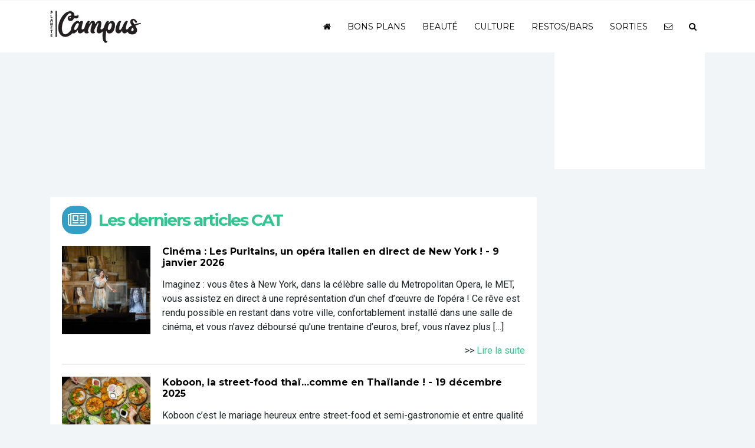

--- FILE ---
content_type: text/html; charset=UTF-8
request_url: https://www.planetecampus.com/?s=julian+assange
body_size: 14150
content:
<!DOCTYPE html>
<html lang="fr-FR" prefix="og: https://ogp.me/ns#">
<head>

    <meta name="viewport" content="width=device-width, initial-scale=1.0">
    <meta charset="UTF-8" />
    <title>You searched for julian assange - Planète Campus</title>
    <link rel="profile" href="https://gmpg.org/xfn/11" />
    <link rel="stylesheet" type="text/css" media="all" href="https://www.planetecampus.com/wp-content/themes/planete-campus-v3/style.css" />
    <link rel="pingback" href="" />
                    <script type="text/javascript"> var epic_news_ajax_url = 'https://www.planetecampus.com/?epic-ajax-request=epic-ne'; </script>
            
<!-- Optimisation des moteurs de recherche par Rank Math - https://rankmath.com/ -->
<meta name="robots" content="follow, noindex"/>
<meta property="og:locale" content="fr_FR" />
<meta property="og:type" content="article" />
<meta property="og:title" content="You searched for julian assange - Planète Campus" />
<meta property="og:url" content="https://www.planetecampus.com/search/julian+assange/" />
<meta property="og:site_name" content="Planete Campus" />
<meta name="twitter:card" content="summary_large_image" />
<meta name="twitter:title" content="You searched for julian assange - Planète Campus" />
<script type="application/ld+json" class="rank-math-schema">{"@context":"https://schema.org","@graph":[{"@type":"Organization","@id":"https://www.planetecampus.com/#organization","name":"Planete Campus","url":"https://www.planetecampus.com","logo":{"@type":"ImageObject","@id":"https://www.planetecampus.com/#logo","url":"https://www.planetecampus.com/wp-content/uploads/2022/11/logo-planete-campus.png","contentUrl":"https://www.planetecampus.com/wp-content/uploads/2022/11/logo-planete-campus.png","caption":"Planete Campus","inLanguage":"fr-FR","width":"166","height":"62"},"legalName":"francois"},{"@type":"WebSite","@id":"https://www.planetecampus.com/#website","url":"https://www.planetecampus.com","name":"Planete Campus","alternateName":"Planete Campus","publisher":{"@id":"https://www.planetecampus.com/#organization"},"inLanguage":"fr-FR"},{"@type":"BreadcrumbList","@id":"https://www.planetecampus.com/search/julian+assange/#breadcrumb","itemListElement":[{"@type":"ListItem","position":"1","item":{"@id":"/?s=julian+assange","name":"Vous avez cherch\u00e9"}}]},{"@type":"SearchResultsPage","@id":"https://www.planetecampus.com/search/julian+assange/#webpage","url":"https://www.planetecampus.com/search/julian+assange/","name":"You searched for julian assange - Plan\u00e8te Campus","isPartOf":{"@id":"https://www.planetecampus.com/#website"},"inLanguage":"fr-FR","breadcrumb":{"@id":"https://www.planetecampus.com/search/julian+assange/#breadcrumb"}}]}</script>
<!-- /Extension Rank Math WordPress SEO -->

<link rel="alternate" type="application/rss+xml" title="Planète Campus &raquo; Flux de résultats de la recherche pour « julian assange »" href="https://www.planetecampus.com/search/julian+assange/feed/rss2/" />
<style id='wp-img-auto-sizes-contain-inline-css' type='text/css'>
img:is([sizes=auto i],[sizes^="auto," i]){contain-intrinsic-size:3000px 1500px}
/*# sourceURL=wp-img-auto-sizes-contain-inline-css */
</style>
<style id='wp-emoji-styles-inline-css' type='text/css'>

	img.wp-smiley, img.emoji {
		display: inline !important;
		border: none !important;
		box-shadow: none !important;
		height: 1em !important;
		width: 1em !important;
		margin: 0 0.07em !important;
		vertical-align: -0.1em !important;
		background: none !important;
		padding: 0 !important;
	}
/*# sourceURL=wp-emoji-styles-inline-css */
</style>
<link rel='stylesheet' id='wp-block-library-css' href='https://www.planetecampus.com/wp-includes/css/dist/block-library/style.min.css?ver=cfd2e23c39ef0a18d6b21bff5cca1373' type='text/css' media='all' />
<style id='classic-theme-styles-inline-css' type='text/css'>
/*! This file is auto-generated */
.wp-block-button__link{color:#fff;background-color:#32373c;border-radius:9999px;box-shadow:none;text-decoration:none;padding:calc(.667em + 2px) calc(1.333em + 2px);font-size:1.125em}.wp-block-file__button{background:#32373c;color:#fff;text-decoration:none}
/*# sourceURL=/wp-includes/css/classic-themes.min.css */
</style>
<style id='global-styles-inline-css' type='text/css'>
:root{--wp--preset--aspect-ratio--square: 1;--wp--preset--aspect-ratio--4-3: 4/3;--wp--preset--aspect-ratio--3-4: 3/4;--wp--preset--aspect-ratio--3-2: 3/2;--wp--preset--aspect-ratio--2-3: 2/3;--wp--preset--aspect-ratio--16-9: 16/9;--wp--preset--aspect-ratio--9-16: 9/16;--wp--preset--color--black: #000000;--wp--preset--color--cyan-bluish-gray: #abb8c3;--wp--preset--color--white: #ffffff;--wp--preset--color--pale-pink: #f78da7;--wp--preset--color--vivid-red: #cf2e2e;--wp--preset--color--luminous-vivid-orange: #ff6900;--wp--preset--color--luminous-vivid-amber: #fcb900;--wp--preset--color--light-green-cyan: #7bdcb5;--wp--preset--color--vivid-green-cyan: #00d084;--wp--preset--color--pale-cyan-blue: #8ed1fc;--wp--preset--color--vivid-cyan-blue: #0693e3;--wp--preset--color--vivid-purple: #9b51e0;--wp--preset--gradient--vivid-cyan-blue-to-vivid-purple: linear-gradient(135deg,rgb(6,147,227) 0%,rgb(155,81,224) 100%);--wp--preset--gradient--light-green-cyan-to-vivid-green-cyan: linear-gradient(135deg,rgb(122,220,180) 0%,rgb(0,208,130) 100%);--wp--preset--gradient--luminous-vivid-amber-to-luminous-vivid-orange: linear-gradient(135deg,rgb(252,185,0) 0%,rgb(255,105,0) 100%);--wp--preset--gradient--luminous-vivid-orange-to-vivid-red: linear-gradient(135deg,rgb(255,105,0) 0%,rgb(207,46,46) 100%);--wp--preset--gradient--very-light-gray-to-cyan-bluish-gray: linear-gradient(135deg,rgb(238,238,238) 0%,rgb(169,184,195) 100%);--wp--preset--gradient--cool-to-warm-spectrum: linear-gradient(135deg,rgb(74,234,220) 0%,rgb(151,120,209) 20%,rgb(207,42,186) 40%,rgb(238,44,130) 60%,rgb(251,105,98) 80%,rgb(254,248,76) 100%);--wp--preset--gradient--blush-light-purple: linear-gradient(135deg,rgb(255,206,236) 0%,rgb(152,150,240) 100%);--wp--preset--gradient--blush-bordeaux: linear-gradient(135deg,rgb(254,205,165) 0%,rgb(254,45,45) 50%,rgb(107,0,62) 100%);--wp--preset--gradient--luminous-dusk: linear-gradient(135deg,rgb(255,203,112) 0%,rgb(199,81,192) 50%,rgb(65,88,208) 100%);--wp--preset--gradient--pale-ocean: linear-gradient(135deg,rgb(255,245,203) 0%,rgb(182,227,212) 50%,rgb(51,167,181) 100%);--wp--preset--gradient--electric-grass: linear-gradient(135deg,rgb(202,248,128) 0%,rgb(113,206,126) 100%);--wp--preset--gradient--midnight: linear-gradient(135deg,rgb(2,3,129) 0%,rgb(40,116,252) 100%);--wp--preset--font-size--small: 13px;--wp--preset--font-size--medium: 20px;--wp--preset--font-size--large: 36px;--wp--preset--font-size--x-large: 42px;--wp--preset--spacing--20: 0.44rem;--wp--preset--spacing--30: 0.67rem;--wp--preset--spacing--40: 1rem;--wp--preset--spacing--50: 1.5rem;--wp--preset--spacing--60: 2.25rem;--wp--preset--spacing--70: 3.38rem;--wp--preset--spacing--80: 5.06rem;--wp--preset--shadow--natural: 6px 6px 9px rgba(0, 0, 0, 0.2);--wp--preset--shadow--deep: 12px 12px 50px rgba(0, 0, 0, 0.4);--wp--preset--shadow--sharp: 6px 6px 0px rgba(0, 0, 0, 0.2);--wp--preset--shadow--outlined: 6px 6px 0px -3px rgb(255, 255, 255), 6px 6px rgb(0, 0, 0);--wp--preset--shadow--crisp: 6px 6px 0px rgb(0, 0, 0);}:where(.is-layout-flex){gap: 0.5em;}:where(.is-layout-grid){gap: 0.5em;}body .is-layout-flex{display: flex;}.is-layout-flex{flex-wrap: wrap;align-items: center;}.is-layout-flex > :is(*, div){margin: 0;}body .is-layout-grid{display: grid;}.is-layout-grid > :is(*, div){margin: 0;}:where(.wp-block-columns.is-layout-flex){gap: 2em;}:where(.wp-block-columns.is-layout-grid){gap: 2em;}:where(.wp-block-post-template.is-layout-flex){gap: 1.25em;}:where(.wp-block-post-template.is-layout-grid){gap: 1.25em;}.has-black-color{color: var(--wp--preset--color--black) !important;}.has-cyan-bluish-gray-color{color: var(--wp--preset--color--cyan-bluish-gray) !important;}.has-white-color{color: var(--wp--preset--color--white) !important;}.has-pale-pink-color{color: var(--wp--preset--color--pale-pink) !important;}.has-vivid-red-color{color: var(--wp--preset--color--vivid-red) !important;}.has-luminous-vivid-orange-color{color: var(--wp--preset--color--luminous-vivid-orange) !important;}.has-luminous-vivid-amber-color{color: var(--wp--preset--color--luminous-vivid-amber) !important;}.has-light-green-cyan-color{color: var(--wp--preset--color--light-green-cyan) !important;}.has-vivid-green-cyan-color{color: var(--wp--preset--color--vivid-green-cyan) !important;}.has-pale-cyan-blue-color{color: var(--wp--preset--color--pale-cyan-blue) !important;}.has-vivid-cyan-blue-color{color: var(--wp--preset--color--vivid-cyan-blue) !important;}.has-vivid-purple-color{color: var(--wp--preset--color--vivid-purple) !important;}.has-black-background-color{background-color: var(--wp--preset--color--black) !important;}.has-cyan-bluish-gray-background-color{background-color: var(--wp--preset--color--cyan-bluish-gray) !important;}.has-white-background-color{background-color: var(--wp--preset--color--white) !important;}.has-pale-pink-background-color{background-color: var(--wp--preset--color--pale-pink) !important;}.has-vivid-red-background-color{background-color: var(--wp--preset--color--vivid-red) !important;}.has-luminous-vivid-orange-background-color{background-color: var(--wp--preset--color--luminous-vivid-orange) !important;}.has-luminous-vivid-amber-background-color{background-color: var(--wp--preset--color--luminous-vivid-amber) !important;}.has-light-green-cyan-background-color{background-color: var(--wp--preset--color--light-green-cyan) !important;}.has-vivid-green-cyan-background-color{background-color: var(--wp--preset--color--vivid-green-cyan) !important;}.has-pale-cyan-blue-background-color{background-color: var(--wp--preset--color--pale-cyan-blue) !important;}.has-vivid-cyan-blue-background-color{background-color: var(--wp--preset--color--vivid-cyan-blue) !important;}.has-vivid-purple-background-color{background-color: var(--wp--preset--color--vivid-purple) !important;}.has-black-border-color{border-color: var(--wp--preset--color--black) !important;}.has-cyan-bluish-gray-border-color{border-color: var(--wp--preset--color--cyan-bluish-gray) !important;}.has-white-border-color{border-color: var(--wp--preset--color--white) !important;}.has-pale-pink-border-color{border-color: var(--wp--preset--color--pale-pink) !important;}.has-vivid-red-border-color{border-color: var(--wp--preset--color--vivid-red) !important;}.has-luminous-vivid-orange-border-color{border-color: var(--wp--preset--color--luminous-vivid-orange) !important;}.has-luminous-vivid-amber-border-color{border-color: var(--wp--preset--color--luminous-vivid-amber) !important;}.has-light-green-cyan-border-color{border-color: var(--wp--preset--color--light-green-cyan) !important;}.has-vivid-green-cyan-border-color{border-color: var(--wp--preset--color--vivid-green-cyan) !important;}.has-pale-cyan-blue-border-color{border-color: var(--wp--preset--color--pale-cyan-blue) !important;}.has-vivid-cyan-blue-border-color{border-color: var(--wp--preset--color--vivid-cyan-blue) !important;}.has-vivid-purple-border-color{border-color: var(--wp--preset--color--vivid-purple) !important;}.has-vivid-cyan-blue-to-vivid-purple-gradient-background{background: var(--wp--preset--gradient--vivid-cyan-blue-to-vivid-purple) !important;}.has-light-green-cyan-to-vivid-green-cyan-gradient-background{background: var(--wp--preset--gradient--light-green-cyan-to-vivid-green-cyan) !important;}.has-luminous-vivid-amber-to-luminous-vivid-orange-gradient-background{background: var(--wp--preset--gradient--luminous-vivid-amber-to-luminous-vivid-orange) !important;}.has-luminous-vivid-orange-to-vivid-red-gradient-background{background: var(--wp--preset--gradient--luminous-vivid-orange-to-vivid-red) !important;}.has-very-light-gray-to-cyan-bluish-gray-gradient-background{background: var(--wp--preset--gradient--very-light-gray-to-cyan-bluish-gray) !important;}.has-cool-to-warm-spectrum-gradient-background{background: var(--wp--preset--gradient--cool-to-warm-spectrum) !important;}.has-blush-light-purple-gradient-background{background: var(--wp--preset--gradient--blush-light-purple) !important;}.has-blush-bordeaux-gradient-background{background: var(--wp--preset--gradient--blush-bordeaux) !important;}.has-luminous-dusk-gradient-background{background: var(--wp--preset--gradient--luminous-dusk) !important;}.has-pale-ocean-gradient-background{background: var(--wp--preset--gradient--pale-ocean) !important;}.has-electric-grass-gradient-background{background: var(--wp--preset--gradient--electric-grass) !important;}.has-midnight-gradient-background{background: var(--wp--preset--gradient--midnight) !important;}.has-small-font-size{font-size: var(--wp--preset--font-size--small) !important;}.has-medium-font-size{font-size: var(--wp--preset--font-size--medium) !important;}.has-large-font-size{font-size: var(--wp--preset--font-size--large) !important;}.has-x-large-font-size{font-size: var(--wp--preset--font-size--x-large) !important;}
:where(.wp-block-post-template.is-layout-flex){gap: 1.25em;}:where(.wp-block-post-template.is-layout-grid){gap: 1.25em;}
:where(.wp-block-term-template.is-layout-flex){gap: 1.25em;}:where(.wp-block-term-template.is-layout-grid){gap: 1.25em;}
:where(.wp-block-columns.is-layout-flex){gap: 2em;}:where(.wp-block-columns.is-layout-grid){gap: 2em;}
:root :where(.wp-block-pullquote){font-size: 1.5em;line-height: 1.6;}
/*# sourceURL=global-styles-inline-css */
</style>
<link rel='stylesheet' id='contact-form-7-css' href='https://www.planetecampus.com/wp-content/plugins/contact-form-7/includes/css/styles.css?ver=6.1.4' type='text/css' media='all' />
<link rel='stylesheet' id='epic-icon-css' href='https://www.planetecampus.com/wp-content/plugins/epic-news-element/assets/fonts/jegicon/jegicon.css?ver=cfd2e23c39ef0a18d6b21bff5cca1373' type='text/css' media='all' />
<link rel='stylesheet' id='font-awesome-css' href='https://www.planetecampus.com/wp-content/plugins/elementor/assets/lib/font-awesome/css/font-awesome.min.css?ver=4.7.0' type='text/css' media='all' />
<link rel='stylesheet' id='epic-style-css' href='https://www.planetecampus.com/wp-content/plugins/epic-news-element/assets/css/style.min.css?ver=cfd2e23c39ef0a18d6b21bff5cca1373' type='text/css' media='all' />
<script type="text/javascript" src="https://www.planetecampus.com/wp-includes/js/jquery/jquery.min.js?ver=3.7.1" id="jquery-core-js"></script>
<script type="text/javascript" src="https://www.planetecampus.com/wp-includes/js/jquery/jquery-migrate.min.js?ver=3.4.1" id="jquery-migrate-js"></script>
<link rel="https://api.w.org/" href="https://www.planetecampus.com/wp-json/" /><link rel="EditURI" type="application/rsd+xml" title="RSD" href="https://www.planetecampus.com/xmlrpc.php?rsd" />
<meta name="generator" content="Elementor 3.33.4; features: additional_custom_breakpoints; settings: css_print_method-internal, google_font-enabled, font_display-auto">
			<style>
				.e-con.e-parent:nth-of-type(n+4):not(.e-lazyloaded):not(.e-no-lazyload),
				.e-con.e-parent:nth-of-type(n+4):not(.e-lazyloaded):not(.e-no-lazyload) * {
					background-image: none !important;
				}
				@media screen and (max-height: 1024px) {
					.e-con.e-parent:nth-of-type(n+3):not(.e-lazyloaded):not(.e-no-lazyload),
					.e-con.e-parent:nth-of-type(n+3):not(.e-lazyloaded):not(.e-no-lazyload) * {
						background-image: none !important;
					}
				}
				@media screen and (max-height: 640px) {
					.e-con.e-parent:nth-of-type(n+2):not(.e-lazyloaded):not(.e-no-lazyload),
					.e-con.e-parent:nth-of-type(n+2):not(.e-lazyloaded):not(.e-no-lazyload) * {
						background-image: none !important;
					}
				}
			</style>
			<link rel="icon" href="https://www.planetecampus.com/wp-content/uploads/2024/11/cropped-favicon-planete-campus-32x32.png" sizes="32x32" />
<link rel="icon" href="https://www.planetecampus.com/wp-content/uploads/2024/11/cropped-favicon-planete-campus-192x192.png" sizes="192x192" />
<link rel="apple-touch-icon" href="https://www.planetecampus.com/wp-content/uploads/2024/11/cropped-favicon-planete-campus-180x180.png" />
<meta name="msapplication-TileImage" content="https://www.planetecampus.com/wp-content/uploads/2024/11/cropped-favicon-planete-campus-270x270.png" />
<style id="jeg_dynamic_css" type="text/css" data-type="jeg_custom-css"></style>    
    <link rel="stylesheet" href="https://www.planetecampus.com/wp-content/themes/planete-campus-v3/css/bootstrap.min.css" crossorigin="anonymous">
    <script src="https://www.planetecampus.com/wp-content/themes/planete-campus-v3/js/bootstrap.min.js" crossorigin="anonymous"></script>
    
    <script src="https://cdnjs.cloudflare.com/ajax/libs/ekko-lightbox/5.3.0/ekko-lightbox.js" crossorigin="anonymous"></script>
    <link rel="stylesheet" href="https://cdnjs.cloudflare.com/ajax/libs/ekko-lightbox/5.3.0/ekko-lightbox.css" crossorigin="anonymous">
    
    <script src="https://cdnjs.cloudflare.com/ajax/libs/slick-carousel/1.5.9/slick.min.js"></script>
  <link rel="stylesheet" href="https://cdnjs.cloudflare.com/ajax/libs/slick-carousel/1.5.9/slick-theme.min.css">
  <link rel="stylesheet" href="https://cdnjs.cloudflare.com/ajax/libs/slick-carousel/1.5.9/slick.min.css">
  
  <script type="text/javascript" src="https://www.planetecampus.com/wp-content/themes/planete-campus-v3/js/jquery.flexslider.js"></script>
    <link rel="stylesheet" href="https://www.planetecampus.com/wp-content/themes/planete-campus-v3/css/flexslider.css">
    
    <link rel="preconnect" href="https://fonts.googleapis.com">
    <link rel="preconnect" href="https://fonts.gstatic.com" crossorigin>
    <link href="https://fonts.googleapis.com/css2?family=Source+Sans+Pro:ital,wght@0,200;0,300;0,400;0,600;0,700;0,900;1,200;1,300;1,400;1,600;1,700;1,900&display=swap" rel="stylesheet">

    <link rel="preconnect" href="https://fonts.gstatic.com" crossorigin>
    <link href="https://fonts.googleapis.com/css2?family=Raleway:ital,wght@0,100;0,200;0,300;0,400;0,500;0,600;0,700;0,800;0,900;1,100;1,200;1,300;1,400;1,500;1,600;1,700;1,800;1,900&display=swap" rel="stylesheet">

    <link rel="preconnect" href="https://fonts.gstatic.com" crossorigin>
    <link href="https://fonts.googleapis.com/css2?family=Montserrat:ital,wght@0,100;0,200;0,300;0,400;0,500;0,600;0,700;0,800;0,900;1,100;1,200;1,300;1,400;1,500;1,600;1,700;1,800;1,900&display=swap" rel="stylesheet">

    <link rel="preconnect" href="https://fonts.gstatic.com" crossorigin>
    <link href="https://fonts.googleapis.com/css2?family=Frank+Ruhl+Libre:wght@300;400;500;700;900&display=swap" rel="stylesheet">

    <script type="text/javascript">
    jQuery(document).ready(function( $ ) {
        $('.btn-ensavoirplus').click(function() {
            if (location.pathname.replace(/^\//,'') == this.pathname.replace(/^\//,'') && location.hostname == this.hostname) {
              var target = $(this.hash);
              target = target.length ? target : $('[name=' + this.hash.slice(1) +']');
              if (target.length) {
                $('html,body').animate({
                  scrollTop: target.offset().top-95
                }, 1000);
                return false;
              }
            }
          });
          $('.lien-description').click(function() {
            if (location.pathname.replace(/^\//,'') == this.pathname.replace(/^\//,'') && location.hostname == this.hostname) {
              var target = $(this.hash);
              target = target.length ? target : $('[name=' + this.hash.slice(1) +']');
              if (target.length) {
                $('html,body').animate({
                  scrollTop: target.offset().top-95
                }, 1000);
                return false;
              }
            }
          });
          


      $(window).scroll(function(){
      	var scroll = $(window).scrollTop();
    	  if (scroll > 300) {
    	    $(".navbar").addClass("navbgcolor");
    	  }
    
    	  else{
    		  $(".navbar").removeClass("navbgcolor"); 	
    	  }
      });

            
            
          $('#menu-item-5002').click(function() {
              $('.search-form-wrapper').toggleClass('open');
              $('.search-form-wrapper .search-field').focus();
              $('html').toggleClass('search-form-open');
            });
            $('[data-toggle=search-form-close]').click(function() {
              $('.search-form-wrapper').removeClass('open');
              $('html').removeClass('search-form-open');
            });
          $('.search-form-wrapper .search-bar').keypress(function( event ) {
            if($(this).val() == "Search") $(this).val("");
          });
        
          $('.search-close').click(function(event) {
            $('.search-form-wrapper').removeClass('open');
            $('html').removeClass('search-form-open');
          });  
            
         
         
        $(window).load(function() {
      // The slider being synced must be initialized first
      $('#carousel').flexslider({
        animation: "slide",
        controlNav: false,
        animationLoop: false,
        slideshow: false,
        itemWidth: 210,
        itemMargin: 5,
        asNavFor: '#slider'
      });
     
      $('#slider').flexslider({
        animation: "slide",
        controlNav: false,
        animationLoop: false,
        slideshow: false,
        sync: "#carousel"
      });
    });        
         
                        
          
    });

    
    </script>

    <!-- Google tag (gtag.js) -->
    <script async src="https://www.googletagmanager.com/gtag/js?id=G-V0MSH2SS8W"></script>
    <script>
      window.dataLayer = window.dataLayer || [];
      function gtag(){dataLayer.push(arguments);}
      gtag('js', new Date());
    
      gtag('config', 'G-V0MSH2SS8W');
    </script>

    
</head>
<body data-rsssl=1 class="search search-results wp-theme-planete-campus-v3 elementor-default elementor-kit-109561">


<nav class="navbar navbar-expand-md fixed-top">

    <div class="container">

  <a class="navbar-brand" href="https://www.planetecampus.com">
                        <img src="https://www.planetecampus.com/wp-content/themes/planete-campus-v3/img/logo-planete-campus.png" alt="Planete Campus" id="" class="img-responsive"/>                
                    </a>
  <button class="navbar-toggler" type="button" data-toggle="collapse" data-target="#navbarCollapse" aria-controls="navbarCollapse" aria-expanded="false" aria-label="Toggle navigation">
    <span class="navbar-toggler-icon"></span>
  </button>
  <div class="collapse navbar-collapse" id="navbarCollapse">
    <ul id="menu-topmenu" class="nav navbar-nav ml-auto"><li itemscope="itemscope" itemtype="https://www.schema.org/SiteNavigationElement" id="menu-item-110124" class="menu-item menu-item-type-custom menu-item-object-custom menu-item-home menu-item-110124"><a href="https://www.planetecampus.com/"><i class="fa fa-home" aria-hidden="true"></i></a></li>
<li itemscope="itemscope" itemtype="https://www.schema.org/SiteNavigationElement" id="menu-item-110238" class="menu-item menu-item-type-taxonomy menu-item-object-category menu-item-110238"><a title="Bons plans" href="https://www.planetecampus.com/bons-plans/">Bons plans</a></li>
<li itemscope="itemscope" itemtype="https://www.schema.org/SiteNavigationElement" id="menu-item-110239" class="menu-item menu-item-type-taxonomy menu-item-object-category menu-item-110239"><a title="Beauté" href="https://www.planetecampus.com/buzz-tendances/beaute/">Beauté</a></li>
<li itemscope="itemscope" itemtype="https://www.schema.org/SiteNavigationElement" id="menu-item-110120" class="menu-item menu-item-type-taxonomy menu-item-object-category menu-item-110120"><a title="Culture" href="https://www.planetecampus.com/culture/">Culture</a></li>
<li itemscope="itemscope" itemtype="https://www.schema.org/SiteNavigationElement" id="menu-item-110243" class="menu-item menu-item-type-taxonomy menu-item-object-category menu-item-110243"><a title="Restos/bars" href="https://www.planetecampus.com/restos-bars/">Restos/bars</a></li>
<li itemscope="itemscope" itemtype="https://www.schema.org/SiteNavigationElement" id="menu-item-110122" class="menu-item menu-item-type-taxonomy menu-item-object-category menu-item-110122"><a title="Sorties" href="https://www.planetecampus.com/culture/theatreexpo/">Sorties</a></li>
<li itemscope="itemscope" itemtype="https://www.schema.org/SiteNavigationElement" id="menu-item-110125" class="menu-item menu-item-type-post_type menu-item-object-page menu-item-110125"><a href="https://www.planetecampus.com/nous-contacter/"><i class="fa fa-envelope-o" aria-hidden="true"></i></a></li>
<li itemscope="itemscope" itemtype="https://www.schema.org/SiteNavigationElement" id="menu-item-110126" class="menu-item menu-item-type-custom menu-item-object-custom menu-item-110126"><a href="#"><i class="fa fa-search" aria-hidden="true"></i></a></li>
</ul>    <!--<a href="" class=""></a>-->


  </div>
  </div>
</nav>



<div class="search-form-wrapper">

    <div class="container">
        <form role="search" method="get" class="search-bar" action="https://www.planetecampus.com/">
            
                <span class="screen-reader-text">Rechercher :</span>
                <input type="search" class="search-field"
                    placeholder="Votre recherche"
                    value="julian assange" name="s"
                    title="Rechercher :" />
            
            <input type="submit" class="search-submit" value="Rechercher" />
            
         <span class="input-group-addon search-close" id="basic-addon2"><i class="fa fa-window-close" aria-hidden="true"></i>
         </span>
        </form>
    </div>     

</div>







            



<div id="search-block" style="display: none;">
    <div class="container">
        
    </div>
</div>
  
             
    <div class="container">
    
        <div class="row">

            <div class="col-md-9" id="main">
                
                <img src="" class="img-responsive">                
                
                <script async src="//pagead2.googlesyndication.com/pagead/js/adsbygoogle.js"></script>
                <!-- Choisir Facile - Annonces textuelles articles -->
                <ins class="adsbygoogle"
                     style="display:block"
                     data-ad-client="ca-pub-9038666487280908"
                     data-ad-slot="6916424814"
                     data-ad-format="auto"></ins>
                <script>
                (adsbygoogle = window.adsbygoogle || []).push({});
                </script>                

                
                <div class="col-md-12 bg-white" id="articles">
                
                    <h2><i class="fa fa-newspaper-o" aria-hidden="true"></i>&nbsp;&nbsp;Les derniers articles CAT</h2>                  
                    
                                        <ul class="liste-articles">
                    
                    <li class="article">
                        <a href="https://www.planetecampus.com/culture/110867-cinema-les-puritains-un-opera-italien-en-direct-de-new-york/" title="Cinéma : Les Puritains, un opéra italien en direct de New York !"><img width="150" height="150" src="https://www.planetecampus.com/wp-content/uploads/2026/01/Les-Puritains-150x150.jpg" class="attachment-thumbnail size-thumbnail wp-post-image" alt="" decoding="async" srcset="https://www.planetecampus.com/wp-content/uploads/2026/01/Les-Puritains-150x150.jpg 150w, https://www.planetecampus.com/wp-content/uploads/2026/01/Les-Puritains-75x75.jpg 75w" sizes="(max-width: 150px) 100vw, 150px" /></a>
                        <h3><a href="https://www.planetecampus.com/culture/110867-cinema-les-puritains-un-opera-italien-en-direct-de-new-york/" title="Cinéma : Les Puritains, un opéra italien en direct de New York !">Cinéma : Les Puritains, un opéra italien en direct de New York !</a> - 9 janvier 2026</h3>
                        <p><p>Imaginez : vous êtes à New York, dans la célèbre salle du Metropolitan Opera, le MET, vous assistez en direct à une représentation d’un chef d’œuvre de l’opéra ! Ce rêve est rendu possible en restant dans votre ville, confortablement installé dans une salle de cinéma, et vous n’avez déboursé qu’une trentaine d’euros, bref, vous n’avez plus [&hellip;]</p>
</p>
                        <p class="lirelasuite">>> <a href="https://www.planetecampus.com/culture/110867-cinema-les-puritains-un-opera-italien-en-direct-de-new-york/" title="Cinéma : Les Puritains, un opéra italien en direct de New York !">Lire la suite</a></p>
                        
                        
                        
                    </li>
                                        
                    <li class="article">
                        <a href="https://www.planetecampus.com/restos-bars/110816-koboon-la-street-food-thai-comme-en-thailande/" title="Koboon, la street-food thaï&#8230;comme en Thaïlande !"><img width="150" height="150" src="https://www.planetecampus.com/wp-content/uploads/2025/12/KOBOON-_DSC0825-Edit-150x150.jpg" class="attachment-thumbnail size-thumbnail wp-post-image" alt="" decoding="async" srcset="https://www.planetecampus.com/wp-content/uploads/2025/12/KOBOON-_DSC0825-Edit-150x150.jpg 150w, https://www.planetecampus.com/wp-content/uploads/2025/12/KOBOON-_DSC0825-Edit-75x75.jpg 75w" sizes="(max-width: 150px) 100vw, 150px" /></a>
                        <h3><a href="https://www.planetecampus.com/restos-bars/110816-koboon-la-street-food-thai-comme-en-thailande/" title="Koboon, la street-food thaï&#8230;comme en Thaïlande !">Koboon, la street-food thaï&#8230;comme en Thaïlande !</a> - 19 décembre 2025</h3>
                        <p><p>Koboon c’est le mariage heureux entre street-food et semi-gastronomie et entre qualité et accessibilité. Créé en 2019 à Reims par Mounir Habet, ancien juriste qui a complètement changé de carrière pour accomplir son rêve d’ouvrir  un restaurant,  Koboon devient une franchise depuis 2021 et compte aujourd’hui une dizaine de restaurants en France. En région parisienne, [&hellip;]</p>
</p>
                        <p class="lirelasuite">>> <a href="https://www.planetecampus.com/restos-bars/110816-koboon-la-street-food-thai-comme-en-thailande/" title="Koboon, la street-food thaï&#8230;comme en Thaïlande !">Lire la suite</a></p>
                        
                        
                        
                    </li>
                                        
                    <li class="article">
                        <a href="https://www.planetecampus.com/culture/110770-guilhem-fabre-dun-camion-scene-a-la-salle-gaveau/" title="Guilhem Fabre : d&rsquo;un camion-scène&#8230; à la salle Gaveau!"><img width="150" height="150" src="https://www.planetecampus.com/wp-content/uploads/2025/11/Guilhem-Fabre-1-150x150.jpg" class="attachment-thumbnail size-thumbnail wp-post-image" alt="" decoding="async" srcset="https://www.planetecampus.com/wp-content/uploads/2025/11/Guilhem-Fabre-1-150x150.jpg 150w, https://www.planetecampus.com/wp-content/uploads/2025/11/Guilhem-Fabre-1-75x75.jpg 75w" sizes="(max-width: 150px) 100vw, 150px" /></a>
                        <h3><a href="https://www.planetecampus.com/culture/110770-guilhem-fabre-dun-camion-scene-a-la-salle-gaveau/" title="Guilhem Fabre : d&rsquo;un camion-scène&#8230; à la salle Gaveau!">Guilhem Fabre : d&rsquo;un camion-scène&#8230; à la salle Gaveau!</a> - 16 novembre 2025</h3>
                        <p><p>C’est dans une aventure particulièrement originale que s’est lancé le pianiste français Guilhem Fabre depuis 2019 avec l’Association Unopia: faire aimer la musique dite « classique » à un public le plus large possible, même éloigné, écarté, en pleine campagne ou en ville, sans salle de spectacle… Il a eu la géniale idée de traverser [&hellip;]</p>
</p>
                        <p class="lirelasuite">>> <a href="https://www.planetecampus.com/culture/110770-guilhem-fabre-dun-camion-scene-a-la-salle-gaveau/" title="Guilhem Fabre : d&rsquo;un camion-scène&#8230; à la salle Gaveau!">Lire la suite</a></p>
                        
                        
                        
                    </li>
                                        
                    <li class="article">
                        <a href="https://www.planetecampus.com/buzz-tendances/beaute/110762-devenir-masseuse-a-domicile-independante/" title="Devenir masseuse à domicile indépendante"><img width="150" height="150" src="https://www.planetecampus.com/wp-content/uploads/2025/11/rosa-rafael-cJwl8182Mjs-unsplash-150x150.jpg" class="attachment-thumbnail size-thumbnail wp-post-image" alt="" decoding="async" srcset="https://www.planetecampus.com/wp-content/uploads/2025/11/rosa-rafael-cJwl8182Mjs-unsplash-150x150.jpg 150w, https://www.planetecampus.com/wp-content/uploads/2025/11/rosa-rafael-cJwl8182Mjs-unsplash-75x75.jpg 75w" sizes="(max-width: 150px) 100vw, 150px" /></a>
                        <h3><a href="https://www.planetecampus.com/buzz-tendances/beaute/110762-devenir-masseuse-a-domicile-independante/" title="Devenir masseuse à domicile indépendante">Devenir masseuse à domicile indépendante</a> - 5 novembre 2025</h3>
                        <p><p>Devenir masseuse à domicile indépendante : un métier d’avenir « Liberté, autonomie et revenus » — trois mots qui séduisent, surtout quand on est en reconversion. Pourquoi envisager ce métier pendant vos études ? En tant qu’étudiante, jongler entre cours, examens, stages, vie sociale et budget est un véritable défi. Le métier de masseuse à [&hellip;]</p>
</p>
                        <p class="lirelasuite">>> <a href="https://www.planetecampus.com/buzz-tendances/beaute/110762-devenir-masseuse-a-domicile-independante/" title="Devenir masseuse à domicile indépendante">Lire la suite</a></p>
                        
                        
                        
                    </li>
                    						<li class="article-pub">
                        <center>
                            <script async src="//pagead2.googlesyndication.com/pagead/js/adsbygoogle.js"></script>
                            <!-- Choisir Facile - Annonces textuelles articles -->
                            <ins class="adsbygoogle"
                                 style="display:block"
                                 data-ad-client="ca-pub-9038666487280908"
                                 data-ad-slot="6916424814"
                                 data-ad-format="auto"></ins>
                            <script>
                            (adsbygoogle = window.adsbygoogle || []).push({});
                            </script>                        
                        </center>
                        </li>
                        
                        					
					                    <div class='wp-pagenavi' role='navigation'>
<span aria-current='page' class='current'>1</span><a class="page larger" title="Page 2" href="https://www.planetecampus.com/page/2/?s=julian+assange">2</a><a class="page larger" title="Page 3" href="https://www.planetecampus.com/page/3/?s=julian+assange">3</a><a class="page larger" title="Page 4" href="https://www.planetecampus.com/page/4/?s=julian+assange">4</a><a class="page larger" title="Page 5" href="https://www.planetecampus.com/page/5/?s=julian+assange">5</a><a class="page larger" title="Page 6" href="https://www.planetecampus.com/page/6/?s=julian+assange">6</a><a class="page larger" title="Page 7" href="https://www.planetecampus.com/page/7/?s=julian+assange">7</a><a class="page larger" title="Page 8" href="https://www.planetecampus.com/page/8/?s=julian+assange">8</a><a class="page larger" title="Page 9" href="https://www.planetecampus.com/page/9/?s=julian+assange">9</a><a class="page larger" title="Page 10" href="https://www.planetecampus.com/page/10/?s=julian+assange">10</a><span class='extend'>...</span><a class="nextpostslink" rel="next" aria-label="Page suivante" href="https://www.planetecampus.com/page/2/?s=julian+assange">»</a>
</div>                   
                </div>
                
            </div>
            
            
            <div class="col-md-3" id="right">
            
                <div id="bon-plan" class="widget">
                
                    <script async src="//pagead2.googlesyndication.com/pagead/js/adsbygoogle.js"></script>
                        <!-- Choisir-Facile - 300x250 -->
                        <ins class="adsbygoogle"
                             style="display:inline-block;width:300px;height:250px"
                             data-ad-client="ca-pub-9038666487280908"
                             data-ad-slot="9877100811"></ins>
                        <script>
                        (adsbygoogle = window.adsbygoogle || []).push({});
                        </script>                
                </div>
            
                            
            </div>
            
            

            
        </div>

    </div>

    <div id="footer" class="">
        <div class="container">
            <div class="row">
                <div class="footerblock col-md-12">       
                    <div class="collapse" id="collapseExample">
  <div id="nav_menu-4" class="widget widget_nav_menu"><h4>Nos rubriques</h4><div class="menu-footer-menu-container"><ul id="menu-footer-menu" class="menu"><li id="menu-item-109437" class="menu-item menu-item-type-taxonomy menu-item-object-category menu-item-109437"><a href="https://www.planetecampus.com/actu/">Actualités</a></li>
<li id="menu-item-109438" class="menu-item menu-item-type-taxonomy menu-item-object-category menu-item-109438"><a href="https://www.planetecampus.com/actu/insolite/">Insolite</a></li>
<li id="menu-item-109439" class="menu-item menu-item-type-taxonomy menu-item-object-category menu-item-109439"><a href="https://www.planetecampus.com/actu/medias/">Médias</a></li>
<li id="menu-item-109440" class="menu-item menu-item-type-taxonomy menu-item-object-category menu-item-109440"><a href="https://www.planetecampus.com/actu/monde/">Monde</a></li>
<li id="menu-item-109441" class="menu-item menu-item-type-taxonomy menu-item-object-category menu-item-109441"><a href="https://www.planetecampus.com/alternance-2/">Alternance</a></li>
<li id="menu-item-109442" class="menu-item menu-item-type-taxonomy menu-item-object-category menu-item-109442"><a href="https://www.planetecampus.com/alternance-3/">Alternance</a></li>
<li id="menu-item-109443" class="menu-item menu-item-type-taxonomy menu-item-object-category menu-item-109443"><a href="https://www.planetecampus.com/bons-plans/">Bons plans</a></li>
<li id="menu-item-109444" class="menu-item menu-item-type-taxonomy menu-item-object-category menu-item-109444"><a href="https://www.planetecampus.com/bons-plans/cours-en-ligne/">Cours en ligne</a></li>
<li id="menu-item-109445" class="menu-item menu-item-type-taxonomy menu-item-object-category menu-item-109445"><a href="https://www.planetecampus.com/bons-plans/credit/">Finance</a></li>
<li id="menu-item-109446" class="menu-item menu-item-type-taxonomy menu-item-object-category menu-item-109446"><a href="https://www.planetecampus.com/bons-plans/location-colocation/">Location/Colocation</a></li>
<li id="menu-item-109447" class="menu-item menu-item-type-taxonomy menu-item-object-category menu-item-109447"><a href="https://www.planetecampus.com/culture/">Culture</a></li>
<li id="menu-item-109448" class="menu-item menu-item-type-taxonomy menu-item-object-category menu-item-109448"><a href="https://www.planetecampus.com/culture/cinetele/">Ciné / Télé</a></li>
<li id="menu-item-109449" class="menu-item menu-item-type-taxonomy menu-item-object-category menu-item-109449"><a href="https://www.planetecampus.com/culture/dvd/">DVD</a></li>
<li id="menu-item-109450" class="menu-item menu-item-type-taxonomy menu-item-object-category menu-item-109450"><a href="https://www.planetecampus.com/culture/livres/">Livres</a></li>
<li id="menu-item-109451" class="menu-item menu-item-type-taxonomy menu-item-object-category menu-item-109451"><a href="https://www.planetecampus.com/evenements-2/">Evenements</a></li>
<li id="menu-item-109452" class="menu-item menu-item-type-taxonomy menu-item-object-category menu-item-109452"><a href="https://www.planetecampus.com/filieres/">Filières</a></li>
<li id="menu-item-109453" class="menu-item menu-item-type-taxonomy menu-item-object-category menu-item-109453"><a href="https://www.planetecampus.com/focus-formation/">Focus Formation</a></li>
<li id="menu-item-109454" class="menu-item menu-item-type-taxonomy menu-item-object-category menu-item-109454"><a href="https://www.planetecampus.com/focus-culture/">Focus Shopping / Culture</a></li>
<li id="menu-item-109455" class="menu-item menu-item-type-taxonomy menu-item-object-category menu-item-109455"><a href="https://www.planetecampus.com/formations/">Interviews</a></li>
<li id="menu-item-109456" class="menu-item menu-item-type-taxonomy menu-item-object-category menu-item-109456"><a href="https://www.planetecampus.com/carriere/">Ma carrière</a></li>
<li id="menu-item-109457" class="menu-item menu-item-type-taxonomy menu-item-object-category menu-item-109457"><a href="https://www.planetecampus.com/carriere/carnet-pratique/">Carnet Pratique</a></li>
<li id="menu-item-109458" class="menu-item menu-item-type-taxonomy menu-item-object-category menu-item-109458"><a href="https://www.planetecampus.com/carriere/carnet-pratique/cv/">CV</a></li>
<li id="menu-item-109459" class="menu-item menu-item-type-taxonomy menu-item-object-category menu-item-109459"><a href="https://www.planetecampus.com/carriere/carnet-pratique/entretien/">entretien</a></li>
<li id="menu-item-109460" class="menu-item menu-item-type-taxonomy menu-item-object-category menu-item-109460"><a href="https://www.planetecampus.com/carriere/carnet-pratique/lettre-motivation/">Lettre motivation</a></li>
<li id="menu-item-109461" class="menu-item menu-item-type-taxonomy menu-item-object-category menu-item-109461"><a href="https://www.planetecampus.com/carriere/fonction-publique/">Fonction publique</a></li>
<li id="menu-item-109462" class="menu-item menu-item-type-taxonomy menu-item-object-category menu-item-109462"><a href="https://www.planetecampus.com/carriere/metiers/">Guide métiers</a></li>
<li id="menu-item-109463" class="menu-item menu-item-type-taxonomy menu-item-object-category menu-item-109463"><a href="https://www.planetecampus.com/carriere/jobs-etudiants/">Jobs étudiants</a></li>
<li id="menu-item-109464" class="menu-item menu-item-type-taxonomy menu-item-object-category menu-item-109464"><a href="https://www.planetecampus.com/magazine/">Magazine</a></li>
<li id="menu-item-109465" class="menu-item menu-item-type-taxonomy menu-item-object-category menu-item-109465"><a href="https://www.planetecampus.com/etudes/">Mes études</a></li>
<li id="menu-item-109466" class="menu-item menu-item-type-taxonomy menu-item-object-category menu-item-109466"><a href="https://www.planetecampus.com/etudes/dossiers/">Dossiers</a></li>
<li id="menu-item-109467" class="menu-item menu-item-type-taxonomy menu-item-object-category menu-item-109467"><a href="https://www.planetecampus.com/etudes/ecoles-ingenieur/">Ecoles d&rsquo;ingénieurs</a></li>
<li id="menu-item-109468" class="menu-item menu-item-type-taxonomy menu-item-object-category menu-item-109468"><a href="https://www.planetecampus.com/etudes/ecoles-commerce/">Ecoles de commerce</a></li>
<li id="menu-item-109469" class="menu-item menu-item-type-taxonomy menu-item-object-category menu-item-109469"><a href="https://www.planetecampus.com/etudes/ecoles-specialisees/">Ecoles spécialisées</a></li>
<li id="menu-item-109470" class="menu-item menu-item-type-taxonomy menu-item-object-category menu-item-109470"><a href="https://www.planetecampus.com/buzz-tendances/application-iphone-buzz-tendances/">Applis Iphone</a></li>
<li id="menu-item-109471" class="menu-item menu-item-type-taxonomy menu-item-object-category menu-item-109471"><a href="https://www.planetecampus.com/buzz-tendances/beaute/">Beauté</a></li>
<li id="menu-item-109472" class="menu-item menu-item-type-taxonomy menu-item-object-category menu-item-109472"><a href="https://www.planetecampus.com/buzz-tendances/buzz/">Buzz</a></li>
<li id="menu-item-109473" class="menu-item menu-item-type-taxonomy menu-item-object-category menu-item-109473"><a href="https://www.planetecampus.com/buzz-tendances/high-tech/">High-Tech</a></li>
<li id="menu-item-109474" class="menu-item menu-item-type-taxonomy menu-item-object-category menu-item-109474"><a href="https://www.planetecampus.com/buzz-tendances/mode/">Mode</a></li>
<li id="menu-item-109475" class="menu-item menu-item-type-taxonomy menu-item-object-category menu-item-109475"><a href="https://www.planetecampus.com/annonce_etudiant/vente_achat_etudiant/">Bonnes affaires</a></li>
<li id="menu-item-109476" class="menu-item menu-item-type-taxonomy menu-item-object-category menu-item-109476"><a href="https://www.planetecampus.com/annonce_etudiant/boulot_etudiant/">Boulot</a></li>
<li id="menu-item-109477" class="menu-item menu-item-type-taxonomy menu-item-object-category menu-item-109477"><a href="https://www.planetecampus.com/annonce_etudiant/logement_etudiant/">Logement</a></li>
<li id="menu-item-109478" class="menu-item menu-item-type-taxonomy menu-item-object-category menu-item-109478"><a href="https://www.planetecampus.com/non-classe/bts-dut/">BTS-DUT</a></li>
<li id="menu-item-109479" class="menu-item menu-item-type-taxonomy menu-item-object-category menu-item-109479"><a href="https://www.planetecampus.com/non-classe/classes-prepa/">Classes préparatoires</a></li>
<li id="menu-item-109480" class="menu-item menu-item-type-taxonomy menu-item-object-category menu-item-109480"><a href="https://www.planetecampus.com/non-classe/ecoles-ingenieurs/">Ecoles d&rsquo;ingénieurs</a></li>
<li id="menu-item-109481" class="menu-item menu-item-type-taxonomy menu-item-object-category menu-item-109481"><a href="https://www.planetecampus.com/non-classe/emplois-jeunes/">Emplois jeunes</a></li>
<li id="menu-item-109482" class="menu-item menu-item-type-taxonomy menu-item-object-category menu-item-109482"><a href="https://www.planetecampus.com/non-classe/formation-alter/">Formation alternatives</a></li>
<li id="menu-item-109483" class="menu-item menu-item-type-taxonomy menu-item-object-category menu-item-109483"><a href="https://www.planetecampus.com/non-classe/iae/">IAE</a></li>
<li id="menu-item-109484" class="menu-item menu-item-type-taxonomy menu-item-object-category menu-item-109484"><a href="https://www.planetecampus.com/non-classe/lycees/">Lycées</a></li>
<li id="menu-item-109485" class="menu-item menu-item-type-taxonomy menu-item-object-category menu-item-109485"><a href="https://www.planetecampus.com/non-classe/masters-3e-cycle/">Masters 3e cycle</a></li>
<li id="menu-item-110096" class="menu-item menu-item-type-taxonomy menu-item-object-category menu-item-110096"><a href="https://www.planetecampus.com/non-classe/rencontre/">Rencontre</a></li>
<li id="menu-item-110097" class="menu-item menu-item-type-taxonomy menu-item-object-category menu-item-110097"><a href="https://www.planetecampus.com/non-classe/sciences-po/">Sciences Politiques</a></li>
<li id="menu-item-110098" class="menu-item menu-item-type-taxonomy menu-item-object-category menu-item-110098"><a href="https://www.planetecampus.com/annonce_etudiant/">Petites annonces</a></li>
<li id="menu-item-110099" class="menu-item menu-item-type-taxonomy menu-item-object-category menu-item-110099"><a href="https://www.planetecampus.com/annonce_etudiant/rencontre_etudiante/">Rencontres</a></li>
<li id="menu-item-110100" class="menu-item menu-item-type-taxonomy menu-item-object-category menu-item-110100"><a href="https://www.planetecampus.com/buzz-tendances/">Tendances</a></li>
<li id="menu-item-110101" class="menu-item menu-item-type-taxonomy menu-item-object-category menu-item-110101"><a href="https://www.planetecampus.com/culture/musique/">Musique</a></li>
<li id="menu-item-110102" class="menu-item menu-item-type-taxonomy menu-item-object-category menu-item-110102"><a href="https://www.planetecampus.com/culture/nouveaux-talents/">Nouveaux talents</a></li>
<li id="menu-item-110103" class="menu-item menu-item-type-taxonomy menu-item-object-category menu-item-110103"><a href="https://www.planetecampus.com/culture/theatreexpo/">Sorties</a></li>
<li id="menu-item-110104" class="menu-item menu-item-type-taxonomy menu-item-object-category menu-item-110104"><a href="https://www.planetecampus.com/carriere/offre-demploi/">Offre d&#8217;emploi</a></li>
<li id="menu-item-110105" class="menu-item menu-item-type-taxonomy menu-item-object-category menu-item-110105"><a href="https://www.planetecampus.com/carriere/offre-de-stage/">Offre de stage</a></li>
<li id="menu-item-110106" class="menu-item menu-item-type-taxonomy menu-item-object-category menu-item-110106"><a href="https://www.planetecampus.com/actu/people/">People</a></li>
<li id="menu-item-110107" class="menu-item menu-item-type-taxonomy menu-item-object-category menu-item-110107"><a href="https://www.planetecampus.com/actu/politique/">Politique</a></li>
<li id="menu-item-110108" class="menu-item menu-item-type-taxonomy menu-item-object-category menu-item-110108"><a href="https://www.planetecampus.com/actu/science-actu/">Science</a></li>
<li id="menu-item-110109" class="menu-item menu-item-type-taxonomy menu-item-object-category menu-item-110109"><a href="https://www.planetecampus.com/actu/societe/">Société</a></li>
<li id="menu-item-110110" class="menu-item menu-item-type-taxonomy menu-item-object-category menu-item-110110"><a href="https://www.planetecampus.com/actu/sport/">Sport</a></li>
<li id="menu-item-110111" class="menu-item menu-item-type-taxonomy menu-item-object-category menu-item-110111"><a href="https://www.planetecampus.com/etudes/organismes/">Sej. linguistiques</a></li>
<li id="menu-item-110112" class="menu-item menu-item-type-taxonomy menu-item-object-category menu-item-110112"><a href="https://www.planetecampus.com/etudes/specialites/">Spécialités</a></li>
<li id="menu-item-110113" class="menu-item menu-item-type-taxonomy menu-item-object-category menu-item-110113"><a href="https://www.planetecampus.com/etudes/universites/">Universités</a></li>
<li id="menu-item-110114" class="menu-item menu-item-type-taxonomy menu-item-object-category menu-item-110114"><a href="https://www.planetecampus.com/etudes/etudier-etranger/">Zoom Pays</a></li>
<li id="menu-item-110115" class="menu-item menu-item-type-taxonomy menu-item-object-category menu-item-110115"><a href="https://www.planetecampus.com/bons-plans/shopping/">Shopping</a></li>
<li id="menu-item-110116" class="menu-item menu-item-type-taxonomy menu-item-object-category menu-item-110116"><a href="https://www.planetecampus.com/bons-plans/soirees-etudiantes/">Sorties</a></li>
<li id="menu-item-110117" class="menu-item menu-item-type-taxonomy menu-item-object-category menu-item-110117"><a href="https://www.planetecampus.com/bons-plans/voyages/">Voyages</a></li>
<li id="menu-item-110118" class="menu-item menu-item-type-taxonomy menu-item-object-category menu-item-110118"><a href="https://www.planetecampus.com/carriere/carnet-pratique/valoriser/">valoriser</a></li>
<li id="menu-item-110242" class="menu-item menu-item-type-taxonomy menu-item-object-category menu-item-110242"><a href="https://www.planetecampus.com/lifestyle/">Lifestyle</a></li>
</ul></div></div>  <p>A voir aussi: <a href="https://www.groupe-corelliance.fr/" target="_blank">Groupe Corelliance</a></p>
</div>

                    
                </div>            
            </div>       
        </div>       
    </div>  
    <div id="footerbottom">
        <div class="container">
            <div class="row">
                <div class="footerblock col-md-4"><p>© 2026 Planete Campus. Tous droits réservés</p></div>
                <div class="footerblock lastfooterblock col-md-8"><p><a data-toggle="collapse" href="#collapseExample" role="button" aria-expanded="false" aria-controls="collapseExample">Toutes nos rubriques</a>&nbsp;&nbsp;-&nbsp;&nbsp;<a href="https://www.planetecampus.com/nous-contacter/">Contact</a>&nbsp;&nbsp;-&nbsp;&nbsp;<a href="https://www.planetecampus.com/mentions-legales/">Mentions légales</a>&nbsp;&nbsp;-&nbsp;&nbsp;<a href="https://www.planetecampus.com/politique-de-confidentialite/">Politique de confidentialité</a>&nbsp;&nbsp;-&nbsp;&nbsp;Réalisation : <a href="http://www.media-squad.fr" title="Marketing web et développement de sites internet" target="_blank">Media Squad</a></p></div>                        
            </div>       
        </div>       
    </div> 
	<script type="speculationrules">
{"prefetch":[{"source":"document","where":{"and":[{"href_matches":"/*"},{"not":{"href_matches":["/wp-*.php","/wp-admin/*","/wp-content/uploads/*","/wp-content/*","/wp-content/plugins/*","/wp-content/themes/planete-campus-v3/*","/*\\?(.+)"]}},{"not":{"selector_matches":"a[rel~=\"nofollow\"]"}},{"not":{"selector_matches":".no-prefetch, .no-prefetch a"}}]},"eagerness":"conservative"}]}
</script>
<!-- Matomo --><script>
(function () {
function initTracking() {
var _paq = window._paq = window._paq || [];
_paq.push(['trackPageView']);_paq.push(['enableLinkTracking']);_paq.push(['alwaysUseSendBeacon']);_paq.push(['setTrackerUrl', "\/\/www.planetecampus.com\/wp-content\/plugins\/matomo\/app\/matomo.php"]);_paq.push(['setSiteId', '1']);var d=document, g=d.createElement('script'), s=d.getElementsByTagName('script')[0];
g.type='text/javascript'; g.async=true; g.src="\/\/www.planetecampus.com\/wp-content\/uploads\/matomo\/matomo.js"; s.parentNode.insertBefore(g,s);
}
if (document.prerendering) {
	document.addEventListener('prerenderingchange', initTracking, {once: true});
} else {
	initTracking();
}
})();
</script>
<!-- End Matomo Code -->			<script>
				const lazyloadRunObserver = () => {
					const lazyloadBackgrounds = document.querySelectorAll( `.e-con.e-parent:not(.e-lazyloaded)` );
					const lazyloadBackgroundObserver = new IntersectionObserver( ( entries ) => {
						entries.forEach( ( entry ) => {
							if ( entry.isIntersecting ) {
								let lazyloadBackground = entry.target;
								if( lazyloadBackground ) {
									lazyloadBackground.classList.add( 'e-lazyloaded' );
								}
								lazyloadBackgroundObserver.unobserve( entry.target );
							}
						});
					}, { rootMargin: '200px 0px 200px 0px' } );
					lazyloadBackgrounds.forEach( ( lazyloadBackground ) => {
						lazyloadBackgroundObserver.observe( lazyloadBackground );
					} );
				};
				const events = [
					'DOMContentLoaded',
					'elementor/lazyload/observe',
				];
				events.forEach( ( event ) => {
					document.addEventListener( event, lazyloadRunObserver );
				} );
			</script>
			<script type="text/javascript" src="https://www.planetecampus.com/wp-includes/js/dist/hooks.min.js?ver=dd5603f07f9220ed27f1" id="wp-hooks-js"></script>
<script type="text/javascript" src="https://www.planetecampus.com/wp-includes/js/dist/i18n.min.js?ver=c26c3dc7bed366793375" id="wp-i18n-js"></script>
<script type="text/javascript" id="wp-i18n-js-after">
/* <![CDATA[ */
wp.i18n.setLocaleData( { 'text direction\u0004ltr': [ 'ltr' ] } );
//# sourceURL=wp-i18n-js-after
/* ]]> */
</script>
<script type="text/javascript" src="https://www.planetecampus.com/wp-content/plugins/contact-form-7/includes/swv/js/index.js?ver=6.1.4" id="swv-js"></script>
<script type="text/javascript" id="contact-form-7-js-translations">
/* <![CDATA[ */
( function( domain, translations ) {
	var localeData = translations.locale_data[ domain ] || translations.locale_data.messages;
	localeData[""].domain = domain;
	wp.i18n.setLocaleData( localeData, domain );
} )( "contact-form-7", {"translation-revision-date":"2025-02-06 12:02:14+0000","generator":"GlotPress\/4.0.3","domain":"messages","locale_data":{"messages":{"":{"domain":"messages","plural-forms":"nplurals=2; plural=n > 1;","lang":"fr"},"This contact form is placed in the wrong place.":["Ce formulaire de contact est plac\u00e9 dans un mauvais endroit."],"Error:":["Erreur\u00a0:"]}},"comment":{"reference":"includes\/js\/index.js"}} );
//# sourceURL=contact-form-7-js-translations
/* ]]> */
</script>
<script type="text/javascript" id="contact-form-7-js-before">
/* <![CDATA[ */
var wpcf7 = {
    "api": {
        "root": "https:\/\/www.planetecampus.com\/wp-json\/",
        "namespace": "contact-form-7\/v1"
    }
};
//# sourceURL=contact-form-7-js-before
/* ]]> */
</script>
<script type="text/javascript" src="https://www.planetecampus.com/wp-content/plugins/contact-form-7/includes/js/index.js?ver=6.1.4" id="contact-form-7-js"></script>
<script type="text/javascript" id="mediaelement-core-js-before">
/* <![CDATA[ */
var mejsL10n = {"language":"fr","strings":{"mejs.download-file":"T\u00e9l\u00e9charger le fichier","mejs.install-flash":"Vous utilisez un navigateur qui n\u2019a pas le lecteur Flash activ\u00e9 ou install\u00e9. Veuillez activer votre extension Flash ou t\u00e9l\u00e9charger la derni\u00e8re version \u00e0 partir de cette adresse\u00a0: https://get.adobe.com/flashplayer/","mejs.fullscreen":"Plein \u00e9cran","mejs.play":"Lecture","mejs.pause":"Pause","mejs.time-slider":"Curseur de temps","mejs.time-help-text":"Utilisez les fl\u00e8ches droite/gauche pour avancer d\u2019une seconde, haut/bas pour avancer de dix secondes.","mejs.live-broadcast":"\u00c9mission en direct","mejs.volume-help-text":"Utilisez les fl\u00e8ches haut/bas pour augmenter ou diminuer le volume.","mejs.unmute":"R\u00e9activer le son","mejs.mute":"Muet","mejs.volume-slider":"Curseur de volume","mejs.video-player":"Lecteur vid\u00e9o","mejs.audio-player":"Lecteur audio","mejs.captions-subtitles":"L\u00e9gendes/Sous-titres","mejs.captions-chapters":"Chapitres","mejs.none":"Aucun","mejs.afrikaans":"Afrikaans","mejs.albanian":"Albanais","mejs.arabic":"Arabe","mejs.belarusian":"Bi\u00e9lorusse","mejs.bulgarian":"Bulgare","mejs.catalan":"Catalan","mejs.chinese":"Chinois","mejs.chinese-simplified":"Chinois (simplifi\u00e9)","mejs.chinese-traditional":"Chinois (traditionnel)","mejs.croatian":"Croate","mejs.czech":"Tch\u00e8que","mejs.danish":"Danois","mejs.dutch":"N\u00e9erlandais","mejs.english":"Anglais","mejs.estonian":"Estonien","mejs.filipino":"Filipino","mejs.finnish":"Finnois","mejs.french":"Fran\u00e7ais","mejs.galician":"Galicien","mejs.german":"Allemand","mejs.greek":"Grec","mejs.haitian-creole":"Cr\u00e9ole ha\u00eftien","mejs.hebrew":"H\u00e9breu","mejs.hindi":"Hindi","mejs.hungarian":"Hongrois","mejs.icelandic":"Islandais","mejs.indonesian":"Indon\u00e9sien","mejs.irish":"Irlandais","mejs.italian":"Italien","mejs.japanese":"Japonais","mejs.korean":"Cor\u00e9en","mejs.latvian":"Letton","mejs.lithuanian":"Lituanien","mejs.macedonian":"Mac\u00e9donien","mejs.malay":"Malais","mejs.maltese":"Maltais","mejs.norwegian":"Norv\u00e9gien","mejs.persian":"Perse","mejs.polish":"Polonais","mejs.portuguese":"Portugais","mejs.romanian":"Roumain","mejs.russian":"Russe","mejs.serbian":"Serbe","mejs.slovak":"Slovaque","mejs.slovenian":"Slov\u00e9nien","mejs.spanish":"Espagnol","mejs.swahili":"Swahili","mejs.swedish":"Su\u00e9dois","mejs.tagalog":"Tagalog","mejs.thai":"Thai","mejs.turkish":"Turc","mejs.ukrainian":"Ukrainien","mejs.vietnamese":"Vietnamien","mejs.welsh":"Ga\u00e9lique","mejs.yiddish":"Yiddish"}};
//# sourceURL=mediaelement-core-js-before
/* ]]> */
</script>
<script type="text/javascript" src="https://www.planetecampus.com/wp-includes/js/mediaelement/mediaelement-and-player.min.js?ver=4.2.17" id="mediaelement-core-js"></script>
<script type="text/javascript" src="https://www.planetecampus.com/wp-includes/js/mediaelement/mediaelement-migrate.min.js?ver=cfd2e23c39ef0a18d6b21bff5cca1373" id="mediaelement-migrate-js"></script>
<script type="text/javascript" id="mediaelement-js-extra">
/* <![CDATA[ */
var _wpmejsSettings = {"pluginPath":"/wp-includes/js/mediaelement/","classPrefix":"mejs-","stretching":"responsive","audioShortcodeLibrary":"mediaelement","videoShortcodeLibrary":"mediaelement"};
//# sourceURL=mediaelement-js-extra
/* ]]> */
</script>
<script type="text/javascript" src="https://www.planetecampus.com/wp-includes/js/mediaelement/wp-mediaelement.min.js?ver=cfd2e23c39ef0a18d6b21bff5cca1373" id="wp-mediaelement-js"></script>
<script type="text/javascript" src="https://www.planetecampus.com/wp-includes/js/imagesloaded.min.js?ver=5.0.0" id="imagesloaded-js"></script>
<script type="text/javascript" id="epic-script-js-extra">
/* <![CDATA[ */
var epicoption = {"prefix":"epic_module_ajax_","rtl":"0","admin_bar":"0"};
//# sourceURL=epic-script-js-extra
/* ]]> */
</script>
<script type="text/javascript" src="https://www.planetecampus.com/wp-content/plugins/epic-news-element/assets/js/script.min.js" id="epic-script-js"></script>
<script id="wp-emoji-settings" type="application/json">
{"baseUrl":"https://s.w.org/images/core/emoji/17.0.2/72x72/","ext":".png","svgUrl":"https://s.w.org/images/core/emoji/17.0.2/svg/","svgExt":".svg","source":{"concatemoji":"https://www.planetecampus.com/wp-includes/js/wp-emoji-release.min.js?ver=cfd2e23c39ef0a18d6b21bff5cca1373"}}
</script>
<script type="module">
/* <![CDATA[ */
/*! This file is auto-generated */
const a=JSON.parse(document.getElementById("wp-emoji-settings").textContent),o=(window._wpemojiSettings=a,"wpEmojiSettingsSupports"),s=["flag","emoji"];function i(e){try{var t={supportTests:e,timestamp:(new Date).valueOf()};sessionStorage.setItem(o,JSON.stringify(t))}catch(e){}}function c(e,t,n){e.clearRect(0,0,e.canvas.width,e.canvas.height),e.fillText(t,0,0);t=new Uint32Array(e.getImageData(0,0,e.canvas.width,e.canvas.height).data);e.clearRect(0,0,e.canvas.width,e.canvas.height),e.fillText(n,0,0);const a=new Uint32Array(e.getImageData(0,0,e.canvas.width,e.canvas.height).data);return t.every((e,t)=>e===a[t])}function p(e,t){e.clearRect(0,0,e.canvas.width,e.canvas.height),e.fillText(t,0,0);var n=e.getImageData(16,16,1,1);for(let e=0;e<n.data.length;e++)if(0!==n.data[e])return!1;return!0}function u(e,t,n,a){switch(t){case"flag":return n(e,"\ud83c\udff3\ufe0f\u200d\u26a7\ufe0f","\ud83c\udff3\ufe0f\u200b\u26a7\ufe0f")?!1:!n(e,"\ud83c\udde8\ud83c\uddf6","\ud83c\udde8\u200b\ud83c\uddf6")&&!n(e,"\ud83c\udff4\udb40\udc67\udb40\udc62\udb40\udc65\udb40\udc6e\udb40\udc67\udb40\udc7f","\ud83c\udff4\u200b\udb40\udc67\u200b\udb40\udc62\u200b\udb40\udc65\u200b\udb40\udc6e\u200b\udb40\udc67\u200b\udb40\udc7f");case"emoji":return!a(e,"\ud83e\u1fac8")}return!1}function f(e,t,n,a){let r;const o=(r="undefined"!=typeof WorkerGlobalScope&&self instanceof WorkerGlobalScope?new OffscreenCanvas(300,150):document.createElement("canvas")).getContext("2d",{willReadFrequently:!0}),s=(o.textBaseline="top",o.font="600 32px Arial",{});return e.forEach(e=>{s[e]=t(o,e,n,a)}),s}function r(e){var t=document.createElement("script");t.src=e,t.defer=!0,document.head.appendChild(t)}a.supports={everything:!0,everythingExceptFlag:!0},new Promise(t=>{let n=function(){try{var e=JSON.parse(sessionStorage.getItem(o));if("object"==typeof e&&"number"==typeof e.timestamp&&(new Date).valueOf()<e.timestamp+604800&&"object"==typeof e.supportTests)return e.supportTests}catch(e){}return null}();if(!n){if("undefined"!=typeof Worker&&"undefined"!=typeof OffscreenCanvas&&"undefined"!=typeof URL&&URL.createObjectURL&&"undefined"!=typeof Blob)try{var e="postMessage("+f.toString()+"("+[JSON.stringify(s),u.toString(),c.toString(),p.toString()].join(",")+"));",a=new Blob([e],{type:"text/javascript"});const r=new Worker(URL.createObjectURL(a),{name:"wpTestEmojiSupports"});return void(r.onmessage=e=>{i(n=e.data),r.terminate(),t(n)})}catch(e){}i(n=f(s,u,c,p))}t(n)}).then(e=>{for(const n in e)a.supports[n]=e[n],a.supports.everything=a.supports.everything&&a.supports[n],"flag"!==n&&(a.supports.everythingExceptFlag=a.supports.everythingExceptFlag&&a.supports[n]);var t;a.supports.everythingExceptFlag=a.supports.everythingExceptFlag&&!a.supports.flag,a.supports.everything||((t=a.source||{}).concatemoji?r(t.concatemoji):t.wpemoji&&t.twemoji&&(r(t.twemoji),r(t.wpemoji)))});
//# sourceURL=https://www.planetecampus.com/wp-includes/js/wp-emoji-loader.min.js
/* ]]> */
</script>

	</body>

</html>

--- FILE ---
content_type: text/html; charset=utf-8
request_url: https://www.google.com/recaptcha/api2/aframe
body_size: 268
content:
<!DOCTYPE HTML><html><head><meta http-equiv="content-type" content="text/html; charset=UTF-8"></head><body><script nonce="MRB-bxG8wLzGXHrcV2fLMg">/** Anti-fraud and anti-abuse applications only. See google.com/recaptcha */ try{var clients={'sodar':'https://pagead2.googlesyndication.com/pagead/sodar?'};window.addEventListener("message",function(a){try{if(a.source===window.parent){var b=JSON.parse(a.data);var c=clients[b['id']];if(c){var d=document.createElement('img');d.src=c+b['params']+'&rc='+(localStorage.getItem("rc::a")?sessionStorage.getItem("rc::b"):"");window.document.body.appendChild(d);sessionStorage.setItem("rc::e",parseInt(sessionStorage.getItem("rc::e")||0)+1);localStorage.setItem("rc::h",'1768818445515');}}}catch(b){}});window.parent.postMessage("_grecaptcha_ready", "*");}catch(b){}</script></body></html>

--- FILE ---
content_type: text/css
request_url: https://www.planetecampus.com/wp-content/themes/planete-campus-v3/style.css
body_size: 3297
content:
/*
Theme Name: Planete Campus
Author: Media Squad
Author URI: http://wwww.media-squad.fr/
Description: Thème du site Planete Campus.
Version: 3.0
Text Domain: planetecampus
*/

@import url('https://fonts.googleapis.com/css2?family=Montserrat:ital,wght@0,100;0,200;0,300;0,400;0,500;0,600;0,700;0,800;0,900;1,100;1,200;1,300;1,400;1,500;1,600;1,700;1,800;1,900&display=swap');
@import url('https://fonts.googleapis.com/css2?family=Roboto:ital,wght@0,100;0,300;0,400;0,500;0,700;0,900;1,100;1,300;1,400;1,500;1,700;1,900&display=swap');


html {
    
}

body {
    margin:0;
    padding:0;
    height: 100%;
    width: 100%;
    background: #f1f5f7;
    background-color: #f1f5f7 !important;
}
h1 {
    font-size: 40px;
    font-weight: bold !important;
    color:#000000 !important;
    line-height: 44px;
    letter-spacing: -3px;
    font-family: 'Montserrat', sans-serif !important;
}
h2 {
    font-size: 28px !important;
    font-weight:700 !important;
    color:#000000 !important;
    line-height: 22px;
    letter-spacing: -2px;
    font-family: 'Montserrat', sans-serif !important;
}

.row {
    margin-left:0;
    margin-right: 0;
}
/*
.container {
    max-width:970px !important;
}
.navbar ul li:nth-child(8){
    display: none !important;
}
#habillage {
    background: url('https://www.planetecampus.com/wp-content/uploads/2022/01/BF_Mark_Display_CampusMag_2.jpg') no-repeat center top;
}
*/

/******************************************************* HEADER **********************************************************/
#preheader {
    float:none;
    background: #f5f5f5;
    line-height: 42px;
    height:42px;
    margin-left:0 !important;
    margin-right: 0 !important;     
}
#header {
    float:none;
    background-color: #ffffff;
    height:auto;
    margin-left:0 !important;
    margin-right: 0 !important;    
}
.navbar {
    background-color: #ffffff !important;
    margin-bottom: 0 !important; 
    border-top: 1px solid !important;
    border-color: whitesmoke !important;
    min-height: 0px !important;
}
.navbar a {
    font-weight: normal;
    font-family: "Montserrat", serif;
    font-size: 14px;
    color: #000000;
    text-transform: uppercase;
}
.nav>li>a {
    position: relative;
    display: block;
    padding: 10px 14px !important;
}
.current-category-ancestor > a, .current-post-ancestor > a, .navbar-nav>li a:hover {
    color:#31c58f;
}
.navbar-brand {
    height:auto !important;
}

.navbar-toggler-icon {
  background-image: url("data:image/svg+xml;charset=utf8,%3Csvg viewBox='0 0 32 32' xmlns='http://www.w3.org/2000/svg'%3E%3Cpath stroke='rgba(0,126,154, 1)' stroke-width='2' stroke-linecap='round' stroke-miterlimit='10' d='M4 8h24M4 16h24M4 24h24'/%3E%3C/svg%3E") !important;
}

.navbar-toggler {
  border-color: #007e9a !important;
  border-color: #ffffff !important;
} 
#breadcrumbs {
    font-size: 13px;
    padding: 15px 0;

}
#breadcrumbs > .container {
    padding-left:30px;
    padding-right:30px;
}
#breadcrumbs p {
    margin:0;
}
#breadcrumbs a {
    font-size: 13px;
    color: #889ca3;
    padding-right:20px;
}

.search_bar {

}
.bg-white {
    background-color:white;
    padding:10px 40px 40px 40px;
}
.bg-grey {
    background-color:#eeeeee;
}
.active {
    /*border-top:none;
    box-shadow: -1px 2px 5px 1px rgba(52, 159, 198, 0.6);*/   
}
.fixe {
    position:fixed;
    margin:0 auto;
    top:0;
    z-index: 999;
    width:100%;
}
.small {
    width: 80px;
    height:auto;
}
#zone-recherche {
    display: none;
}












/******************************************************* HOMEPAGE **********************************************************/

.img-hp {
    width:100%;
    height:auto;
}

.jeg_post_title {
    font-family: "Montserrat";
    font-size: 16px;
    font-weight: 700;
}
.jeg_thumb .jeg_post_category a, .jeg_heroblock .jeg_post_category a, .jeg_breakingnews_title {
    background: #31c58f !important;
}
.jeg_postblock .jeg_post_title a:hover, .jeg_breakingnews a:hover {
    color: #31c58f !important;
    text-decoration: none !important;    
}



/******************************************************* MAIN **********************************************************/


@media(min-width:768px){
    #main {
    width:calc(100% - 330px);    
    }
    #page-content {
        padding-top:90px;
    }
    #hero {
        padding-top:60px;
    }
}
#main {
   
}


#article-content {
    background-color:white;
    padding:0px 20px 20px 20px;
    /*border-top:2px solid #349fc6;*/
    margin-bottom:20px;
    box-shadow: 0 6px 6px -6px rgba(22,33,44,0.2);
    color: #000;
    font-size: 16px;
    font-weight: 300;
    font-family: "Roboto", sans-serif;
    line-height: 1.5;
}
#article-content b, #article-content optgroup, #article-content strong {
    font-weight: 700;
}
#article-content a {
    color: #31c58f !important;
}
#article-content ul li p {
    margin-bottom:0;
}
.blog-post-single-header-2 {
    position: relative;
    margin-bottom: 40px;
}
.blog-post-single-header-2 .blog-post-single-thumb img {
    display: block;
}
.blog-post-single-header-2 .blog-post-single-header-overlay {
    position: absolute;
    top: 0;
    left: 0;
    right: 0;
    bottom: 0;
    background: rgba( 49, 49, 49, 0.45 );
    background: -moz-linear-gradient(to bottom, rgba(0,0,0,0) 1%,rgba(32,32,32,0) 26%,rgba(0,0,0,0.4) 70%,rgba(0,0,0,0.7) 100%);
    background: -webkit-linear-gradient(to bottom, rgba(0,0,0,0) 1%,rgba(32,32,32,0) 26%,rgba(0,0,0,0.4) 70%,rgba(0,0,0,0.7) 100%);
    background: linear-gradient(to bottom, rgba(0,0,0,0) 1%,rgba(32,32,32,0) 26%,rgba(0,0,0,0.4) 70%,rgba(0,0,0,0.7) 100%);
    filter: progid:DXImageTransform.Microsoft.gradient( startColorstr='#00000000', endColorstr='#cc686868',GradientType=0 );
}
.blog-post-single-header-2 .blog-post-single-header-main {
    position: absolute;
    bottom: 40px;
    left: 43px;
    right: 43px;
}
.blog-post-single-header-2 .blog-post-single-cats {
    margin-bottom: 18px;
}
.post-meta-cats {
    display: inline-block;
    position: relative;
    line-height: 1;
}
.blog-post-single-header-2 .blog-post-single-cats a {
    color: #23eea4;
}
.post-meta-cats a:last-child {
    margin-right: 0;
}
.post-meta-cats a {
    position: relative;
    display: inline-block;
    color: #000;
    font-size: 14px;
    font-family: "Montserrat";
    margin-right: 15px;
    padding-bottom: 2px;
}

.post-meta a {
    color: inherit;
}
.blog-post-single-header-2 .blog-post-single-cats .post-meta-cats-line {
    display: none;
}
.post-meta-cats-line {
    position: absolute;
    bottom: 0;
    left: 0;
    right: 0;
    display: block;
    height: 7px;
    background: #23eea4;
}
.post-meta-cats-text {
    position: relative;
}
.blog-post-single-header-2 .blog-post-single-title {
    margin: 0;
    margin-bottom: 22px;
    color:white !important;
    font-size: 42px;
    font-weight: bold;
    line-height: 46px;
    letter-spacing: -3px;    
}
.blog-post-single-header-2 .post-meta-date, .blog-post-single-header-2 .post-meta-comments, .blog-post-single-header-2 .post-meta-comments .fa, .blog-post-single-header-2 .post-meta-views-count, .blog-post-single-header-2 .post-meta-views-count .fa {
    color: #fff !important;
}
.post-meta-date {
    display: inline-block;
    font-family: "Montserrat", sans-serif;
    font-size: 13px;
    font-weight: normal;
    line-height: 15px;
    color: #737373;
}
.post-meta-separator-clean {
    display: inline-block;
    width: 1px;
    height: 1px;
    margin: 3px 14px;
}



.postimg {
    margin:15px 0;
}
.nav-tabs {
    border-bottom: 1px solid #fff;
}
.nav-tabs>li.active>a:hover, .nav-tabs>li.active>a:focus {
    border: 1px solid #fff;
    color:#349fc6;


    box-shadow: 0.25px 0px 1px 1px rgba(52, 159, 198, 0.6);
}
.nav-tabs>li>a:hover {
     border-color: transparent;   
}
.nav-tabs>li.active>a {
    border:1px solid #fff;
    color:#349fc6;    
    border-bottom:transparent;
}
#article-content h2 {
    margin: 25px 0 15px 0;
}
#article-content h3 {
    font-size: 18px;
    font-weight: 500;
    line-height: 24px;
    padding-left:20px;
}
#article-content img {
    max-width:100%;
    height:auto;
}


#infos-article {
    font-size:12px;
    padding: 3px 10px;
    color:#333;
    margin-top:30px;
}

#article-content span.floatleft {
    float: left;
    padding:20px 0;
}
#article-content span.floatright {
    float:right;
    padding:20px 0;
}

#article-content .previouslink a, #article-content .nextlink a, #article-content .previouslink a:hover, #article-content .nextlink a:hover{
    color:#31c58f !important;
    text-decoration: none;
}


blockquote.blockquote-style-2 {
    background: transparent;
    border-left: 7px solid #23eea4;
    padding-left: 32px;
    padding-top: 0;
    padding-bottom: 0;
}
blockquote, q {
    quotes: "" "";
}
blockquote {
    margin: 0;
    background: #f6f6f6;
    padding: 24px 30px;
    font-size: 18px;
    line-height: 24px;
    font-family: "Montserrat";
    color: #000;
    font-weight: 600;
    font-style: italic;
    text-align: left;
    letter-spacing: -1px;
    margin-bottom: 30px;
}


/******************************************************* ARTICLES **********************************************************/

#articles {
    background-color:white;
    padding:0px 20px 20px 20px;
    /*border-top:2px solid #349fc6;*/
    margin-bottom:20px;
    box-shadow: 0 6px 6px -6px rgba(22,33,44,0.2);
}
#articles h2 {
    font-size: 18px;
    font-weight: 700;
    color:#31c58f !important;
    margin-top:15px;
}
#articles h2 i {
    background-color:#349fc6;
    color:white;
    padding:10px 10px;
    border-radius:20px;
    font-weight: 300;
}




.top-articles {
    padding:30px 0;    
}
.top-articles ul {
    margin:0;
    padding:0;
    list-style-type: none;    
}
.top-articles ul li.article {
    min-height:240px;
    border-bottom: 0px #EEEEEE solid;
    padding-bottom: 20px;
}
.top-articles ul li.article .article-content {
    background-color: white;
    min-height:240px;  
}
.top-articles ul li.article .article-content h3 {
    font-family: "Montserrat";
    font-size: 15px;
    font-weight: 700;
    color:black;
    padding:10px 15px 0 15px;  
}
.top-articles ul li.article .article-content h3 a {
    color:black !important;  
}
.top-articles ul li.article .article-content h3 a:hover {
    color:#31c58f !important;
    text-decoration: none;  
}
.top-articles ul li.article .article-content .article-date {
    display: inline-block;
    font-size: 13px;
    font-weight: 300;
    color:black;
    margin:0px 15px 15px 15px;    
}


.liste-articles {
    list-style-type: none;
    margin:0;
    padding:0;
}
.liste-articles li a img {
    display: none;
}
.liste-articles li:nth-child(-n+5) a img {
    display: inline-block;
    float:left;
    margin-right:20px; 
}
.liste-articles li p {
    display: none;
}
.liste-articles li:nth-child(-n+5) p {
    display: block;
}
.liste-articles li h3 {
    font-family: "Montserrat";
    font-size: 16px;
    font-weight: 700;
    color:black;
}
.liste-articles li h3 a {
    font-family: "Montserrat";
    font-size: 16px;
    font-weight: 700;
    color:black;
}
.liste-articles li h3 a:hover {
    text-decoration: none;
    color: #31c58f !important;
}
.article {
    border-bottom:2px #EEEEEE solid;
    padding-bottom: 10px;
    margin-top:20px;
}
.article-pub {
    border-bottom:2px #EEEEEE solid;
    padding: 15px 0 10px 0;
}
.lirelasuite {
    text-align: right;
    margin-bottom:0;
}
.lirelasuite a, .lirelasuite a:hover {
    color: #31c58f;
    text-decoration:none;
}


/******************************************************* RIGHT **********************************************************/


@media(min-width:768px){
    #right {
     float:right;
      width: 330px;  
    }
    .home #right {
      margin-top:10px;    
    }
}

.widget {
    background-color:white;
    padding:20px 20px;
    margin-bottom:20px;    
    border-top:2px solid #000000;
}
#bon-plan {
    padding: 0;
    border-top:0px solid #349fc6;   
}
#bon-plan h3 {
    background-color: #349fc6;
    color: white;
    padding: 5px 10px;
    margin-bottom: 0px;
}
.widget h3 {
    font-size: 22px;
    color: #162b32;
    font-weight: 900;
    margin-top: 0px;
    margin-bottom: 10px;  
    letter-spacing: -1px;
}
.tagcloud a {
    display: inline-block;
    background-color: #349fc6;
    color:white;
    padding:5px 7px;
    margin-bottom:5px;
}
.banner {
    background-color:transparent;
    padding:0;
    border-top:0px;
}


.rhtitle.rhdefaultcolored {
    color: red;
}



.stylish-input-group .input-group-addon{
    background: white !important; 
}
.stylish-input-group .form-control{
	border-right:0; 
	box-shadow:0 0 0; 
	border-color:#ccc;
}
.stylish-input-group button{
    border:0;
    background:transparent;
}





.wp-pagenavi a, .wp-pagenavi span {
    padding:0 5px;
    min-width:26px;
}


/******************************************************* FOOTER **********************************************************/

#footer {
    background-color: #162b32;
    font-size: 14px;
    color: #889ca3;
    margin-top: 60px;
}
#footer a {
    color: #889ca3;
}
#footer h4 {
    font-size: 16px;
    color: white;
    font-weight:900;
    padding:10px 0 0 0;
}

#footerbottom {
    background-color: #14272d;
    color: #3b5a64;
    padding:10px 0 0 0;
}
#footerbottom a {
    color: #36a0c7;
    color: #3b5a64;
}
.menu-footer-menu-container {
    position:relative;
}
#footer .widget {
    position:relative;
    background-color: #162b32;
    color: #889ca3;
}
#menu-footer-menu {
    list-style-type:none;
    display: inline-block;
    margin: 0;
    padding:0;
}
#menu-footer-menu li {
    width:25%;
    height:auto;
    float:left;
}
#menu-footer-menu li a {
    
}